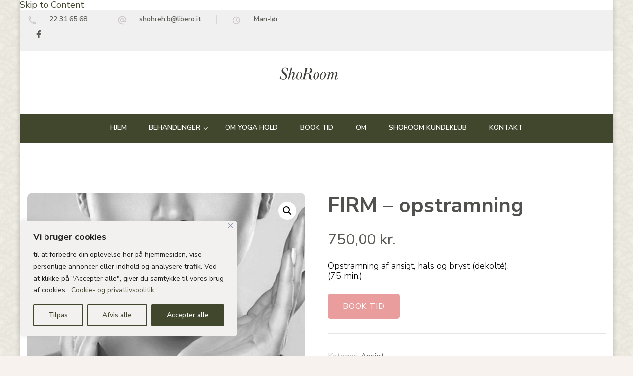

--- FILE ---
content_type: text/css
request_url: http://www.shoroom.dk/wp-content/uploads/siteorigin-widgets/sow-button-flat-fb260aa7b0cc.css?ver=6.8.3
body_size: 413
content:
.so-widget-sow-button-flat-fb260aa7b0cc .ow-button-base {
  zoom: 1;
}
.so-widget-sow-button-flat-fb260aa7b0cc .ow-button-base:before {
  content: '';
  display: block;
}
.so-widget-sow-button-flat-fb260aa7b0cc .ow-button-base:after {
  content: '';
  display: table;
  clear: both;
}
@media (max-width: 780px) {
  .so-widget-sow-button-flat-fb260aa7b0cc .ow-button-base.ow-button-align-center {
    text-align: center;
  }
  .so-widget-sow-button-flat-fb260aa7b0cc .ow-button-base.ow-button-align-center.ow-button-align-justify .sowb-button {
    display: inline-block;
  }
}
.so-widget-sow-button-flat-fb260aa7b0cc .ow-button-base .sowb-button {
  -ms-box-sizing: border-box;
  -moz-box-sizing: border-box;
  -webkit-box-sizing: border-box;
  box-sizing: border-box;
  -webkit-border-radius: 0.25em 0.25em 0.25em 0.25em;
  -moz-border-radius: 0.25em 0.25em 0.25em 0.25em;
  border-radius: 0.25em 0.25em 0.25em 0.25em;
  background: #ea9d9d;
  border-width: 1px 0;
  border: 1px solid #ea9d9d;
  color: #ffffff !important;
  font-size: 1em;
  
  padding: 1em;
  text-shadow: 0 1px 0 rgba(0, 0, 0, 0.05);
  padding-inline: 2em;
}
.so-widget-sow-button-flat-fb260aa7b0cc .ow-button-base .sowb-button.ow-button-hover:active,
.so-widget-sow-button-flat-fb260aa7b0cc .ow-button-base .sowb-button.ow-button-hover:hover {
  background: #e69091;
  border-color: #e69091;
  color: #ffffff !important;
}

--- FILE ---
content_type: text/css
request_url: http://www.shoroom.dk/wp-content/uploads/siteorigin-widgets/sow-button-flat-fc2d671387c5.css?ver=6.8.3
body_size: 411
content:
.so-widget-sow-button-flat-fc2d671387c5 .ow-button-base {
  zoom: 1;
}
.so-widget-sow-button-flat-fc2d671387c5 .ow-button-base:before {
  content: '';
  display: block;
}
.so-widget-sow-button-flat-fc2d671387c5 .ow-button-base:after {
  content: '';
  display: table;
  clear: both;
}
@media (max-width: 780px) {
  .so-widget-sow-button-flat-fc2d671387c5 .ow-button-base.ow-button-align-center {
    text-align: center;
  }
  .so-widget-sow-button-flat-fc2d671387c5 .ow-button-base.ow-button-align-center.ow-button-align-justify .sowb-button {
    display: inline-block;
  }
}
.so-widget-sow-button-flat-fc2d671387c5 .ow-button-base .sowb-button {
  -ms-box-sizing: border-box;
  -moz-box-sizing: border-box;
  -webkit-box-sizing: border-box;
  box-sizing: border-box;
  -webkit-border-radius: 0.25em 0.25em 0.25em 0.25em;
  -moz-border-radius: 0.25em 0.25em 0.25em 0.25em;
  border-radius: 0.25em 0.25em 0.25em 0.25em;
  background: #ea9d9d;
  border-width: 1px 0;
  border: 1px solid #ea9d9d;
  color: #ffffff !important;
  font-size: 1em;
  
  padding: 1em;
  text-shadow: 0 1px 0 rgba(0, 0, 0, 0.05);
  padding-inline: 2em;
}
.so-widget-sow-button-flat-fc2d671387c5 .ow-button-base .sowb-button.ow-button-hover:active,
.so-widget-sow-button-flat-fc2d671387c5 .ow-button-base .sowb-button.ow-button-hover:hover {
  background: #f19b9d;
  border-color: #f19b9d;
  color: #ffffff !important;
}

--- FILE ---
content_type: text/javascript
request_url: http://www.shoroom.dk/wp-content/themes/blossom-spa-pro/js/custom.min.js?ver=2.4.5
body_size: 1559
content:
/*! blossom-spa-pro 2.4.5 2024-07-01 1:55:44 PM */
jQuery(document).ready(function(e){e(".sticky-t-bar .close").on("click",function(){e(this).parent(".sticky-t-bar").toggleClass("active"),e(this).siblings(".sticky-bar-content").slideToggle()}),e(".main-navigation ul li.menu-item-has-children").prepend('<span class="submenu-toggle"><i class="fas fa-chevron-down"></i></span>'),e(".nav-wrap .main-navigation button.toggle-btn").on("click",function(){e("body").addClass("menu-toggled")}),e(".responsive-nav .main-navigation button.toggle-btn, .responsive-nav .main-navigation ul li a").on("click",function(){e("body").removeClass("menu-toggled")}),e(".responsive-nav .main-navigation ul li span").on("click",function(){e(this).toggleClass("active"),e(this).siblings(".responsive-nav .main-navigation ul ul").slideToggle()}),e(".header-six .header-t .nav-right").clone().appendTo(".header-six .header-main .nav-wrap"),e(".header-seven .header-t .nav-right").clone().appendTo(".header-seven .header-main .nav-wrap"),e(".main-navigation ul li a").on("focus",function(){e(this).parents("li").addClass("focused")}).on("blur",function(){e(this).parents("li").removeClass("focused")}),e(".header-search").on("click",function(){e(".search-form-wrap").slideDown().addClass("active"),e("body").addClass("search-active"),e(".search-form-inner form .search-field").focus()}),e(".search-form-wrap .close").on("click",function(){e(".search-form-wrap").slideUp().removeClass("active"),e("body").removeClass("search-active")}),e(window).on("keyup",function(a){"Escape"==a.key&&(e(".search-form-wrap").slideUp().removeClass("active"),e("body").removeClass("search-active"))});var a,o=e(".site-header").outerHeight();function s(){e(window).width()<768&&e(".instagram-section .popup-gallery").removeClass("photos-10 photos-9 photos-8 photos-7 photos-6 photos-5 photos-4").addClass("photos-3")}"1"==blossom_spa_pro_data.sticky&&(e(window).on("scroll",function(){e(window).scrollTop()>o?e("body").addClass("header-sticky"):e("body").removeClass("header-sticky")}),a=e(".sticky-header").outerHeight(),e(".sticky-social .article-meta").css("top",a)),1024<e(window).width()&&(a=e(".header-seven .header-main .main-navigation .nav-menu > li").size(),a=Math.round(a/2)-1,e(".header-main .site-branding").insertAfter(e(".header-seven .header-main .main-navigation .nav-menu > li:nth("+a+")"))),e(".widget.woocommerce ul li.cat-parent").append('<span class="cat-toggle"><i class="fas fa-chevron-right"></i></span>'),e(".widget.woocommerce ul li.cat-parent .cat-toggle").on("click",function(){e(this).siblings("ul.children").stop(!0,!1,!0).slideToggle(),e(this).toggleClass("active")}),e(window).on("scroll",function(){300<e(window).scrollTop()?e(".back-to-top").addClass("show"):e(".back-to-top").removeClass("show")}),e(".back-to-top").on("click",function(){e("html, body").animate({scrollTop:0},600)}),0<e(".bttk-team-holder-modal").length&&e(".widget_bttk_description_widget .bttk-team-holder-modal .description").mCustomScrollbar(),0<e(".masonry-layout").length&&e(".masonry-layout .site-main").masonry({itemSelector:"article"}),"1"==blossom_spa_pro_data.lightbox&&e("a[href$='.jpg'],a[href$='.jpeg'],a[href$='.png'],a[href$='.gif'],[data-fancybox]").fancybox({buttons:["zoom","slideShow","fullScreen","close"]}),e.fn.wrapStart=function(a){var e=this.contents().filter(function(){return 3==this.nodeType}).first(),o=e.text(),a=o.split(" ",a).join(" ");firstLetter=a.charAt(0),finale='<span class="dropcap">'+firstLetter+"</span>"+a.slice(1),e.length&&(e[0].nodeValue=o.slice(a.length),e.before(finale))},1==blossom_spa_pro_data.singular&&1!=blossom_spa_pro_data.front_page&&1==blossom_spa_pro_data.drop_cap&&e(".entry-content p").wrapStart(1),"1"==blossom_spa_pro_data.sticky_widget&&e("#secondary").theiaStickySidebar({additionalMarginTop:20}),e(window).load(s),e(window).resize(s),e(".single").on("click",".bsp_single_ajax_like",function(){var a=e(this);id=a.attr("id").split("-").pop(),"like"===a.children().attr("class").split(" ")[2]&&e.ajax({type:"post",url:blossom_spa_pro_data.url,data:{action:"blossom_spa_pro_post_like_single",id:id},beforeSend:function(){a.addClass("loading")},success:function(a){a&&e("#singlelike-"+id).html(a)}}).done(function(){a.removeClass("loading")})})});